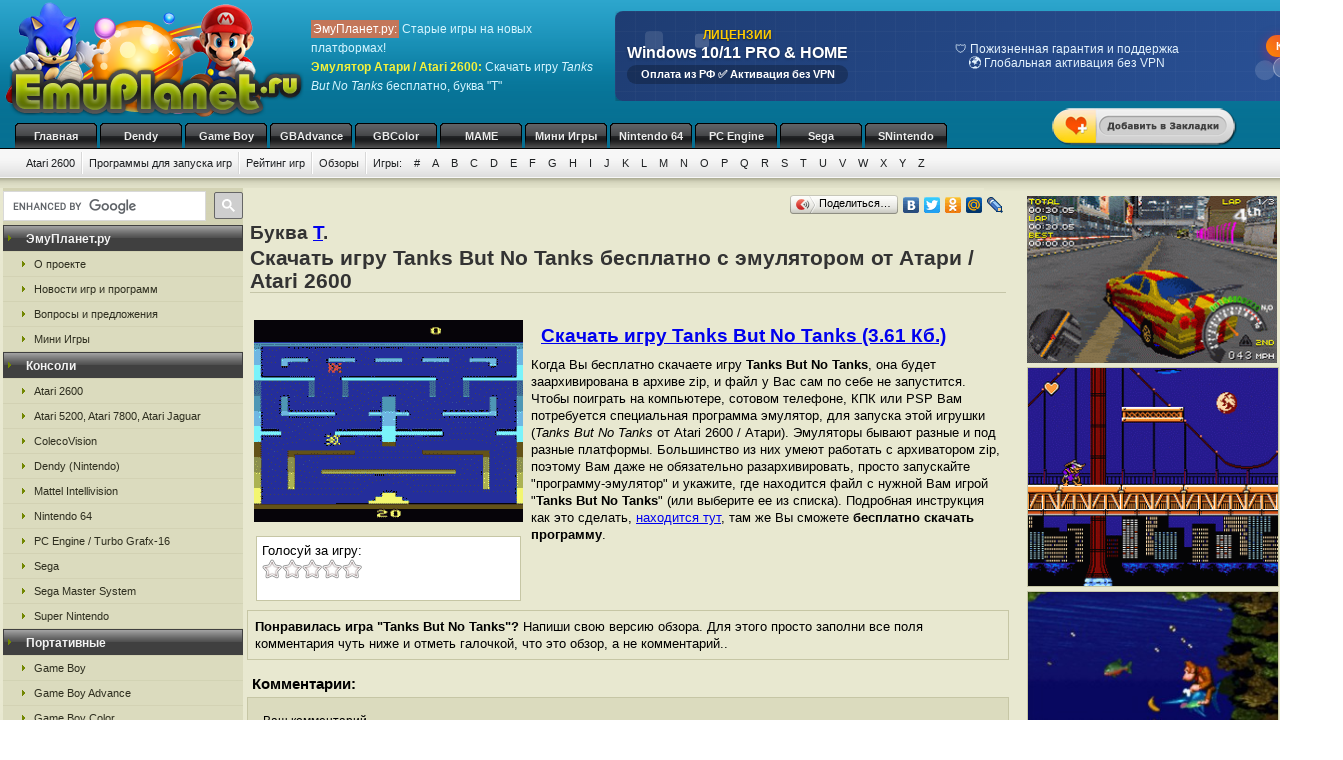

--- FILE ---
content_type: text/css
request_url: https://emuatari26.ru/css/voted.css
body_size: 427
content:
.item {
    background-color: #FFFFFF;
    border:1px solid #C6C6A5;
    padding:5px;
    width:253px;
    margin:6px;
}

.ratingblock {
    width:251px;
    display:block;
    border-bottom:0px solid #999;
    padding-bottom:8px;
    margin-bottom:8px;
}
.unit-rating { /* the UL */
    list-style:none;
    margin: 0px;
    padding:0px;
    height: 20px;
    position: relative;
	background: url('/images/starratingsmall.png') top left repeat-x;
}
.unit-rating li {
    text-indent: -90000px;
    padding:0px;
    margin:0px;
    /*\*/
    float: left;
    /* */
}
.unit-rating li a {
    outline: none;
    display:block;
    width:20px;
    height: 20px;
    text-decoration: none;
    text-indent: -9000px;
    z-index: 20;
    position: absolute;
    padding: 0px;
}

.unit-rating li a:hover{
    background: url('/images/starratingsmall.png') left bottom;
    z-index: 2;
    left: 0px;
}

.unit-rating a.r1-unit{left: 0px;}
.unit-rating a.r1-unit:hover{width:20px;}
.unit-rating a.r2-unit{left:20px;}
.unit-rating a.r2-unit:hover{width: 40px;}
.unit-rating a.r3-unit{left: 40px;}
.unit-rating a.r3-unit:hover{width: 60px;}
.unit-rating a.r4-unit{left: 60px;}
.unit-rating a.r4-unit:hover{width: 80px;}
.unit-rating a.r5-unit{left: 80px;}
.unit-rating a.r5-unit:hover{width: 100px;}
.unit-rating a.r6-unit{left: 100px;}
.unit-rating a.r6-unit:hover{width: 120px;}
.unit-rating a.r7-unit{left: 120px;}
.unit-rating a.r7-unit:hover{width: 140px;}
.unit-rating a.r8-unit{left: 140px;}
.unit-rating a.r8-unit:hover{width: 160px;}
.unit-rating a.r9-unit{left: 160px;}
.unit-rating a.r9-unit:hover{width: 180px;}
.unit-rating a.r10-unit{left: 180px;}
.unit-rating a.r10-unit:hover{width: 200px;}